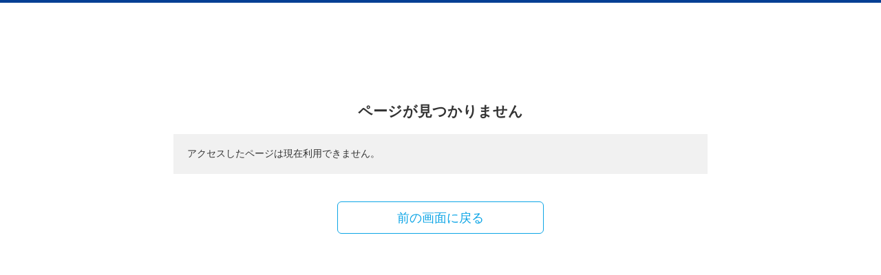

--- FILE ---
content_type: text/html;charset=UTF-8
request_url: https://r-shingaku.com/ce/form/1818/input
body_size: 1084
content:
<!DOCTYPE HTML>

<html xmlns="http://www.w3.org/1999/xhtml">
<head>
<meta content="text/html; charset=UTF-8" http-equiv="Content-Type" />
<meta content="width=device-width,minimum-scale=1,maximum-scale=1,user-scalable=no" name="viewport" />
<meta content="telephone=no" name="format-detection" />
<title>ページが見つかりません</title>



<link rel="stylesheet" href="/html/css/assets/common_user.css?20220629" />
</head>
<body class="page__body is-color-0">
<a id="pagetop"></a>

<header class="header">
	
</header>

<div class="container">
	

    <div class="msgbox is-notfound">
        <div class="msgbox__title">ページが見つかりません</div>
        <div class="msgbox__body">
            
            
                アクセスしたページは現在利用できません。
            
            
            
        </div>
    </div>

    
    

    
	

	<div class="container__form-wrap">
		<div class="form is-jc-center">
			<div class="form__col">
				<button class="btn--action-w " onclick="javascript:history.back();" type="button">前の画面に戻る</button>
				
			</div>
		</div>
	</div>
</div>



		<!-- Google Tag Manager -->
		<script>(function(w,d,s,l,i){w[l]=w[l]||[];w[l].push({'gtm.start':
		new Date().getTime(),event:'gtm.js'});var f=d.getElementsByTagName(s)[0],
		j=d.createElement(s),dl=l!='dataLayer'?'&l='+l:'';j.async=true;j.src=
		'https://www.googletagmanager.com/gtm.js?id='+i+dl+ '&gtm_auth=J3JXL1xt6PbhCbDgp61OdQ&gtm_preview=env-2&gtm_cookies_win=x';f.parentNode.insertBefore(j,f);
		})(window,document,'script','dataLayer','GTM-TWFBQBV');</script>
		<!-- End Google Tag Manager -->
		<!-- Google Tag Manager (noscript) -->
		<noscript><iframe height="0" src="https://www.googletagmanager.com/ns.html?id=GTM-TWFBQBV&gtm_auth=J3JXL1xt6PbhCbDgp61OdQ&gtm_preview=env-2&gtm_cookies_win=x" style="display:none;visibility:hidden" width="0"></iframe></noscript>
		<!-- End Google Tag Manager (noscript) -->
	

</body></html>

--- FILE ---
content_type: text/css
request_url: https://r-shingaku.com/html/css/assets/common_user.css?20220629
body_size: 6184
content:
@charset 'UTF-8';
/* ===================================
 * button
=================================== */
.btn--default {
	position: relative;
	display: block;
	width: 300px;
	box-sizing: border-box;
	-webkit-appearance: none;
	appearance: none;
	padding: 0.5em 1em 0.5em 1em;
	font-size: 16px;
	font-size: 1.14286rem;
	line-height: 1.5;
	color: #fff;
	text-align: center;
	text-decoration: none;
	background-color: #596076;
	border: 1px solid #596076;
	border-radius: 6px;
	outline: none;
}
.btn--default:hover {
	text-decoration: none;
	cursor: pointer;
	opacity: 0.7;
}
.btn--default:disabled,
.btn--default:disabled:hover,
.btn--default.is-disabled,
.btn--default.is-disabled:hover {
	cursor: default;
	opacity: 0.3;
}
.btn--default.is-l {
	padding: 1em 2em 1em 2em; 
	font-size: 24px;
	font-size: 1.71429rem;
	line-height: 1;
}
.btn--default.is-sm {
	width: 200px;
	padding: 12px 0; 
	font-size: 12px;
	font-size: 0.85714rem;
	line-height: 1;
}
.btn--default.is-xs {
	width: 92px;
	padding: 7px 10px; 
	font-size: 10px;
	font-size: 0.71429rem;
	line-height: 1;
}
.btn--default.is-text-large {
	font-size: 20px;
	font-size: 1.42857rem;
	line-height: 1.2;
}

.btn--default-w {
	position: relative;
	display: block;
	width: 300px;
	box-sizing: border-box;
	-webkit-appearance: none;
	appearance: none;
	padding: 0.5em 1em 0.5em 1em;
	font-size: 16px;
	font-size: 1.14286rem;
	line-height: 1.5;
	color: #596076;
	text-align: center;
	text-decoration: none;
	background-color: #fff;
	border: 1px solid #596076;
	border-radius: 6px;
	outline: none;
}
.btn--default-w:hover {
	text-decoration: none;
	cursor: pointer;
	opacity: 0.7;
}
.btn--default-w:disabled,
.btn--default-w:disabled:hover,
.btn--default-w.is-disabled,
.btn--default-w.is-disabled:hover {
	cursor: default;
	opacity: 0.3;
}
.btn--default-w.is-l {
	padding: 1em 2em 1em 2em; 
	font-size: 24px;
	font-size: 1.71429rem;
	line-height: 1;
}
.btn--default-w.is-sm {
	width: 200px;
	padding: 12px 0; 
	font-size: 12px;
	font-size: 0.85714rem;
	line-height: 1;
}
.btn--default-w.is-xs {
	width: 92px;
	padding: 7px 10px; 
	font-size: 10px;
	font-size: 0.71429rem;
	line-height: 1;
}
.btn--default-w.is-text-large {
	font-size: 20px;
	font-size: 1.42857rem;
	line-height: 1.2;
}

.btn--action {
	position: relative;
	display: block;
	width: 300px;
	box-sizing: border-box;
	-webkit-appearance: none;
	appearance: none;
	padding: 0.5em 1em 0.5em 1em;
	font-size: 16px;
	font-size: 1.14286rem;
	line-height: 1.5;
	color: #fff;
	text-align: center;
	text-decoration: none;
	background-color: #682dce;
	border: 1px solid #682dce;
	border-radius: 6px;
	outline: none;
}
.btn--action:hover {
	text-decoration: none;
	cursor: pointer;
	opacity: 0.7;
}
.btn--action:disabled,
.btn--action:disabled:hover,
.btn--action.is-disabled,
.btn--action.is-disabled:hover {
	cursor: default;
	opacity: 0.3;
}
.btn--action.is-l {
	padding: 1em 2em 1em 2em; 
	font-size: 24px;
	font-size: 1.71429rem;
	line-height: 1;
}
.btn--action.is-sm {
	width: 200px;
	padding: 12px 0; 
	font-size: 12px;
	font-size: 0.85714rem;
	line-height: 1;
}
.btn--action.is-xs {
	width: 92px;
	padding: 7px 10px; 
	font-size: 10px;
	font-size: 0.71429rem;
	line-height: 1;
}
.btn--action.is-text-large {
	font-size: 20px;
	font-size: 1.42857rem;
	line-height: 1.2;
}

.btn--action-w {
	position: relative;
	display: block;
	width: 300px;
	box-sizing: border-box;
	-webkit-appearance: none;
	appearance: none;
	padding: 0.5em 1em 0.5em 1em;
	font-size: 16px;
	font-size: 1.14286rem;
	line-height: 1.5;
	color: #682dce;
	text-align: center;
	text-decoration: none;
	background-color: #fff;
	border: 1px solid #682dce;
	border-radius: 6px;
	outline: none;
}
.btn--action-w:hover {
	text-decoration: none;
	cursor: pointer;
	opacity: 0.7;
}
.btn--action-w:disabled,
.btn--action-w:disabled:hover,
.btn--action-w.is-disabled,
.btn--action-w.is-disabled:hover {
	cursor: default;
	opacity: 0.3;
}
.btn--action-w.is-l {
	padding: 1em 2em 1em 2em; 
	font-size: 24px;
	font-size: 1.71429rem;
	line-height: 1;
}
.btn--action-w.is-sm {
	width: 200px;
	padding: 12px 0; 
	font-size: 12px;
	font-size: 0.85714rem;
	line-height: 1;
}
.btn--action-w.is-xs {
	width: 92px;
	padding: 7px 10px; 
	font-size: 10px;
	font-size: 0.71429rem;
	line-height: 1;
}
.btn--action-w.is-text-large {
	font-size: 20px;
	font-size: 1.42857rem;
	line-height: 1.2;
}

.btn--caution {
	position: relative;
	display: block;
	width: 300px;
	box-sizing: border-box;
	-webkit-appearance: none;
	appearance: none;
	padding: 0.5em 1em 0.5em 1em;
	font-size: 16px;
	font-size: 1.14286rem;
	line-height: 1.5;
	color: #fff;
	text-align: center;
	text-decoration: none;
	background-color: #c11955;
	border: 1px solid #c11955;
	border-radius: 6px;
	outline: none;
}
.btn--caution:hover {
	text-decoration: none;
	cursor: pointer;
	opacity: 0.7;
}
.btn--caution:disabled,
.btn--caution:disabled:hover,
.btn--caution.is-disabled,
.btn--caution.is-disabled:hover {
	cursor: default;
	opacity: 0.3;
}
.btn--caution.is-l {
	padding: 1em 2em 1em 2em; 
	font-size: 24px;
	font-size: 1.71429rem;
	line-height: 1;
}
.btn--caution.is-sm {
	width: 200px;
	padding: 12px 0; 
	font-size: 12px;
	font-size: 0.85714rem;
	line-height: 1;
}
.btn--caution.is-xs {
	width: 92px;
	padding: 7px 10px; 
	font-size: 10px;
	font-size: 0.71429rem;
	line-height: 1;
}
.btn--caution.is-text-large {
	font-size: 20px;
	font-size: 1.42857rem;
	line-height: 1.2;
}

.btn--caution-w {
	position: relative;
	display: block;
	width: 300px;
	box-sizing: border-box;
	-webkit-appearance: none;
	appearance: none;
	padding: 0.5em 1em 0.5em 1em;
	font-size: 16px;
	font-size: 1.14286rem;
	line-height: 1.5;
	color: #c11955;
	text-align: center;
	text-decoration: none;
	background-color: #fff;
	border: 1px solid #c11955;
	border-radius: 6px;
	outline: none;
}
.btn--caution-w:hover {
	text-decoration: none;
	cursor: pointer;
	opacity: 0.7;
}
.btn--caution-w:disabled,
.btn--caution-w:disabled:hover,
.btn--caution-w.is-disabled,
.btn--caution-w.is-disabled:hover {
	cursor: default;
	opacity: 0.3;
}
.btn--caution-w.is-l {
	padding: 1em 2em 1em 2em; 
	font-size: 24px;
	font-size: 1.71429rem;
	line-height: 1;
}
.btn--caution-w.is-sm {
	width: 200px;
	padding: 12px 0; 
	font-size: 12px;
	font-size: 0.85714rem;
	line-height: 1;
}
.btn--caution-w.is-xs {
	width: 92px;
	padding: 7px 10px; 
	font-size: 10px;
	font-size: 0.71429rem;
	line-height: 1;
}
.btn--caution-w.is-text-large {
	font-size: 20px;
	font-size: 1.42857rem;
	line-height: 1.2;
}

.btn__icon--left {
	position: absolute;
	top: 50%;
	left: 16px;
	margin-top: -0.8em;
}

/* ===================================
 * 行定義
=================================== */
.form {
	display: -webkit-box;
	display: -webkit-flex;
	display: -ms-flexbox;
	display: flex;
	margin-right: -4px; 
	margin-left: -4px;

	-webkit-box-pack: start;
	-ms-flex-pack: start;
	-webkit-flex-wrap: wrap;
	-ms-flex-wrap: wrap;
	flex-wrap: wrap;
	-webkit-justify-content: flex-start;
	justify-content: flex-start;
}
.form.is-jc-center {
	-webkit-box-pack: center;
	-ms-flex-pack: center;
	-webkit-justify-content: center;
	justify-content: center;
}
.form.is-jc-between {
	-webkit-box-pack: justify;
	-ms-flex-pack: justify;
	-webkit-justify-content: space-between;
	justify-content: space-between;
}
.form.is-ai-center {
	-webkit-align-items: center;
	align-items: center; 
	-webkit-box-align: center;
	-ms-flex-align: center;
}

/* ===================================
 * 列定義
=================================== */
.form__col--1unit {
	position: relative;
	width: 24px;
}

.form__col--2unit {
	position: relative;
	width: 48px;
}

.form__col--3unit {
	position: relative;
	width: 72px;
}

.form__col--4unit {
	position: relative;
	width: 96px;
}

.form__col--5unit {
	position: relative;
	width: 120px;
}

.form__col--6unit {
	position: relative;
	width: 144px;
}

.form__col--7unit {
	position: relative;
	width: 168px;
}

.form__col--8unit {
	position: relative;
	width: 192px;
}

.form__col--9unit {
	position: relative;
	width: 216px;
}

.form__col--10unit {
	position: relative;
	width: 240px;
}

.form__col--11unit {
	position: relative;
	width: 264px;
}

.form__col--12unit {
	position: relative;
	width: 288px;
}

.form__col--13unit {
	position: relative;
	width: 312px;
}

.form__col--14unit {
	position: relative;
	width: 336px;
}

.form__col--15unit {
	position: relative;
	width: 360px;
}

.form__col--16unit {
	position: relative;
	width: 384px;
}

.form__col--17unit {
	position: relative;
	width: 408px;
}

.form__col--18unit {
	position: relative;
	width: 432px;
}

.form__col--19unit {
	position: relative;
	width: 456px;
}

.form__col--20unit {
	position: relative;
	width: 480px;
}

.form__col--21unit {
	position: relative;
	width: 504px;
}

.form__col--22unit {
	position: relative;
	width: 528px;
}

.form__col--23unit {
	position: relative;
	width: 552px;
}

.form__col--24unit {
	position: relative;
	width: 576px;
}

.form__col--25unit {
	position: relative;
	width: 600px;
}

.form__col--26unit {
	position: relative;
	width: 624px;
}

.form__col--27unit {
	position: relative;
	width: 648px;
}

.form__col--28unit {
	position: relative;
	width: 672px;
}

.form__col--29unit {
	position: relative;
	width: 696px;
}

.form__col--30unit {
	position: relative;
	width: 720px;
}

.form__col {
	position: relative;
	width: auto;
	margin-right: 4px; 
	margin-left: 4px;
}

.form__col--block {
	position: relative;
	width: 100%;
	margin-right: 4px; 
	margin-left: 4px;
}

.form__col--name {
	position: relative;
	width: auto;
	margin-right: 4px;
	margin-left: 4px;

	-webkit-box-flex: 1;
	-webkit-flex: 1 1;
	-ms-flex: 1 1;
	flex: 1 1;
}

.form__col--fullname {
	position: relative;
	width: 416px;
	margin-right: 4px; 
	margin-left: 4px;
}

.form__col--tel {
	position: relative;
	width: 150px;
	margin-right: 4px; 
	margin-left: 4px;
}

.form__col--email {
	position: relative;
	width: 416px;
	margin-right: 4px; 
	margin-left: 4px;
}

.form__col--zip {
	position: relative;
	width: 114px;
	margin-right: 4px; 
	margin-left: 4px;
}

.form__col--zip1 {
	position: relative;
	width: 40px;
	margin-right: 4px; 
	margin-left: 4px;
}

.form__col--zip2 {
	position: relative;
	width: 60px;
	margin-right: 4px; 
	margin-left: 4px;
}

.form__col--birth-y {
	position: relative;
	width: auto;
	margin-right: 3px; 
	margin-left: 4px;
}

.form__col--birth-m {
	position: relative;
	width: auto;
	margin-right: 3px; 
	margin-left: 0;
}

.form__col--birth-d {
	position: relative;
	width: auto;
	margin-right: 0; 
	margin-left: 0;
}

.form__col--zipbtn {
	position: relative;
	width: auto;
	padding-top: 7px; 
	margin-right: 4px;
	margin-left: 4px;
}

.form__col--address {
	position: relative;
	width: 416px;
	margin-right: 4px; 
	margin-left: 4px;
}

.form__col--search {
	position: relative;
	width: 416px;
	margin-right: 4px; 
	margin-left: 4px;
}

.form__col--kokoselect {
	position: relative;
	width: calc(100% - 126px);
	margin-right: 4px; 
	margin-left: 4px;
}

.form__col--searchbtn {
	position: relative;
	width: 50px;
	margin-right: 4px; 
	margin-left: 4px;
}

.form__col--companion {
	position: relative;
	width: 200px;
	margin-right: 4px; 
	margin-left: 4px;
}

/* ===================================
 * input, select, textarea
=================================== */
.form__input,
.form__select,
.form__textarea {
	display: block;
	width: 100%;
	height: calc(2em + 10px + 4px);
	box-sizing: border-box;
	-webkit-appearance: none; 
	appearance: none;
	padding: 5px 16px;
	font-size: 12px;
	font-size: 0.85714rem;
	line-height: 1.5;
	resize: vertical;
	background: #fff;
	border: 2px solid #ccc;
	border-radius: 6px;
	outline: none;
	-webkit-box-shadow: 0 0 0 1000px #fff inset;
}
.form__input:-webkit-autofill,
.form__select:-webkit-autofill,
.form__textarea:-webkit-autofill {
	background-color: #fff;
}
.form__input.is-ellipsis,
.form__select.is-ellipsis,
.form__textarea.is-ellipsis {
	overflow: hidden;
	text-overflow: ellipsis;
	white-space: nowrap;
}

.form__input:disabled,
.form__select:disabled,
.form__textarea:disabled {
	color: #bbb;
	cursor: default; 
	background: #f0f0f0;
}

.form__input.is-error,
.form__select.is-error,
.form__textarea.is-error {
	background-color: #ffeded; 
	-webkit-box-shadow: 0 0 0 1000px #ffeded inset;
}

/* input
----------------------------------- */
.form__input:placeholder-shown {
	color: #c8ccd2;
}

.form__input::-webkit-input-placeholder {
	color: #c8ccd2;
}

.form__input:-moz-placeholder {
	color: #c8ccd2;
}

.form__input::-moz-placeholder {
	color: #c8ccd2;
}

.form__input:-ms-input-placeholder {
	color: #c8ccd2;
}

.form__input::-ms-input-placeholder {
	color: #c8ccd2;
}

/* select
----------------------------------- */
.form__selectwrap {
	position: relative; 
	display: block;
}

.form__selectwrap:after {
	position: absolute;
	top: 45%;
	right: 12px;
	z-index: 2; 
	display: block;
	width: 0;
	height: 0;
	pointer-events: none;
	content: '';
	border-color: #000 transparent transparent transparent;
	border-style: solid;
	border-width: 6px 5px 0 5px;
}

.form__select {
	padding-right: 2em;
}

.form__select::-ms-expand {
	display: none;
}

.form__selectwrap.is-narrow:after {
	right: 9px;
}

.form__selectwrap.is-narrow .form__select {
	padding-right: 20px; 
	padding-left: 9px;
}

/* textarea
----------------------------------- */
.form__textarea {
	height: 12rem;
	min-height: 12rem;
	-webkit-overflow-scrolling: touch;
}
.form__textarea:placeholder-shown {
	color: #c8ccd2;
}
.form__textarea::-webkit-input-placeholder {
	color: #c8ccd2;
}
.form__textarea:-moz-placeholder {
	color: #c8ccd2;
}
.form__textarea::-moz-placeholder {
	color: #c8ccd2;
}
.form__textarea:-ms-input-placeholder {
	color: #c8ccd2;
}
.form__textarea::-ms-input-placeholder {
	color: #c8ccd2;
}

/* ===================================
 * file
=================================== */
.form__file {
	display: none;
}

.form__filewrap {
	display: block;
	width: 100%;
	box-sizing: border-box;
	-webkit-appearance: none; 
	appearance: none;
	padding: 0.5em 0.5em;
	font-size: 14px;
	font-size: 1rem;
	line-height: 1.71429;
	cursor: pointer !important;
	resize: vertical;
	background: #fff;
	border: 1px solid #ccc;
	border-radius: 4px;
	outline: none;
}

/* ===================================
 * .form__radio, form__checkbox
=================================== */
.form__radio,
.form__checkbox {
	display: none;
}

.form__radio + label,
.form__checkbox + label {
	position: relative;
	display: inline-block;
	width: 100%;
	box-sizing: border-box;
	padding: 0.25em 0.5em 0.25em 28px;
	font-size: 12px;
	font-size: 0.85714rem;
	line-height: 1; 
	cursor: pointer !important;
	outline: none;
}

.form__radio + label:empty,
.form__checkbox + label:empty {
	padding-left: 20px;
}

.form__radio + label:hover,
.form__checkbox + label:hover {
	opacity: 0.7;
}

.form__radio:disabled + label,
.form__radio:disabled + label:hover,
.form__checkbox:disabled + label,
.form__checkbox:disabled + label:hover {
	cursor: default;
	opacity: 0.3;
}

.form__radio:disabled + label::before,
.form__radio:disabled + label:hover::before {
	cursor: default; 
	background: #e0e0e0;
}

.form__radio.is-error + label::before,
.form__checkbox.is-error + label::before {
	background-color: #ffeded;
}

/* form__radio
----------------------------------- */
.form__radio + label::before {
	position: absolute;
	top: 50%;
	left: 0;
	display: block;
	width: 20px; 
	height: 20px;
	box-sizing: border-box;
	margin-top: -10px;
	content: '';
	background: #fff;
	border: 2px solid #c8ccd2;
	border-radius: 50%;
}

.form__radio:checked + label::before {
	border: 5px solid #682dce;
}

/* form__checkbox
----------------------------------- */
.form__checkbox + label::before {
	position: absolute;
	top: 50%;
	left: 0;
	display: block;
	width: 24px; 
	height: 24px;
	box-sizing: border-box;
	margin-top: -12px;
	content: '';
	background: #fff;
	border: 2px solid #c8ccd2;
	border-radius: 4px;
}

.form__checkbox:checked + label::before {
	background: #682dce;
	border: none;
}

.form__checkbox:checked + label::after {
	position: absolute;
	top: 52%;
	left: 6px;
	z-index: 2; 
	width: 10px;
	height: 6px;
	margin-top: -0.5rem;
	content: '';
	border-top: solid 3px #fff;
	border-right: solid 3px #fff;
	-webkit-transform: rotate(135deg);
	-ms-transform: rotate(135deg);
	transform: rotate(135deg);
}

.form__checkbox:disabled + label::before,
.form__checkbox:disabled + label:hover::before {
	cursor: default; 
	background: #e0e0e0;
}

/* ===================================
 * .form__switch
=================================== */
.form__switch {
	display: none;
}

.form__switch + label {
	display: inline-block;
	width: 100%; 
	box-sizing: border-box;
	padding: 0.25em 0.8em 0.25em calc(1.6em + 4px + 4px + 4px);
	cursor: pointer !important;
	background: #eee;
	border: 1px solid #ccc;
	border-radius: 20px;
	outline: none;
}

.form__switch + label::before {
	position: absolute;
	top: 50%;
	left: 0;
	display: block;
	width: calc(1.375em + 4px + 4px);
	height: calc(1.375em + 4px + 4px);
	box-sizing: border-box;
	margin-top: calc(-1 * (1.375em + 4px + 4px)/ 2);
	margin-left: 2px;
	content: '';
	background: #fff;
	border-radius: 50%;
	box-shadow: 0 0 2px rgba(0, 0, 0, 0.4); 
	-webkit-transition: all 300ms 0s ease;
	transition: all 300ms 0s ease;
}

.form__switch + label::after {
	display: block;
	box-sizing: border-box;
	text-align: center;
	content: attr(data-disabled);
	-webkit-transition: all 300ms 0s ease;
	transition: all 300ms 0s ease;
}

.form__switch:checked + label {
	padding: 0.25em calc(1.6em + 4px + 4px + 4px) 0.25em 0.8em; 
	color: #fff;
	background-color: #0079b9;
	border-color: #0079b9;
}

.form__switch:checked + label::before {
	left: 100%;
	margin-left: calc(-1 * (1.375em + 4px + 4px + 2px));
	-webkit-transition: all 300ms 0s ease;
	transition: all 300ms 0s ease;
}

.form__switch:checked + label::after {
	content: attr(data-enabled);
}

.form__switch + label:hover {
	opacity: 0.7;
}

.form__switch:disabled + label,
.form__switch:disabled + label:hover {
	cursor: default;
	opacity: 0.3;
}

.form__switch:disabled + label::before,
.form__switch:disabled + label:hover::before {
	cursor: default; 
	background: #e0e0e0;
}

/* ===================================
 * form__error
=================================== */
.form__error {
	padding-top: 6px;
	font-size: 12px;
	font-size: 0.85714rem;
	line-height: 1.5;
	color: #ff6363;
}

/* ===================================
 * form__require
=================================== */
.form__require:before {
	content: '\A';
}

.form__require:after {
	display: inline-block;
	padding: 3px;
	font-size: 10px;
	font-size: 0.71429rem;
	font-weight: normal;
	line-height: 1;
	color: #333;
	white-space: nowrap; 
	content: '\5fc5\9808';
	background-color: #fedbdb;
}

.hx--lv1 {
	padding: 6px 0; 
	background-color: #8f6ec9;
}

.hx--lv1__body {
	display: -webkit-box;
	display: -webkit-flex;
	display: -ms-flexbox;
	display: flex;

	-webkit-align-items: center;
	align-items: center;
	-webkit-box-align: center;
	-webkit-box-pack: center;
	-ms-flex-align: center;
	-ms-flex-pack: center;
	-webkit-justify-content: center;
	justify-content: center;
}

.hx--lv1__main {
	padding: 0;
	margin: 0;
	font-size: 16px;
	font-size: 1.14286rem;
	font-weight: bold; 
	line-height: 1.25;
	color: #fff;
}

.hx--lv1__link {
	display: inline-block;
	padding: 2px 8px; 
	margin-left: auto;
	font-size: 12px;
	font-size: 0.85714rem;
	line-height: 2;
	color: #fff;
	border: 1px solid #fff;
	border-radius: 3px;
}

.hx--lv1__help {
	display: inline-block;
	width: 18px; 
	height: 18px;
	box-sizing: border-box;
	padding: 0;
	margin-left: 10px;
	font-size: 12px;
	font-size: 0.85714rem;
	line-height: 1.5;
	color: #3f52de;
	text-align: center;
	background-color: #fff;
	border-radius: 50%;
}

.hx--lv2 {
	padding: 8px 12px;
	color: #49566b; 
	background-color: #d5c4f4;
}

.hx--lv2__body {
	display: -webkit-box;
	display: -webkit-flex;
	display: -ms-flexbox;
	display: flex;

	-webkit-align-items: center;
	align-items: center; 
	-webkit-box-align: center;
	-ms-flex-align: center;
}

.hx--lv2__main {
	padding: 0;
	margin: 0;
	font-size: 14px;
	font-size: 1rem;
	font-weight: bold; 
	line-height: 1.28571;
}

.hx--lv2__link {
	position: relative; 
	display: inline-block;
	padding-left: 15px;
	margin-left: auto;
	font-size: 12px;
	font-size: 0.85714rem;
	line-height: 2;
	color: #4a4a4a;
}
.hx--lv2__link::before {
	position: absolute;
	top: 50%;
	left: 0;
	display: block;
	width: 6px;
	height: 6px;
	margin-top: -4px;
	content: '';
	border-right: 1px solid #4a4a4a;
	border-bottom: 1px solid #4a4a4a;
	-webkit-transform: rotate(-45deg);
	-ms-transform: rotate(-45deg);
	transform: rotate(-45deg);
}

.hx--lv2__help {
	display: inline-block;
	width: 18px; 
	height: 18px;
	box-sizing: border-box;
	padding: 0;
	margin-left: 10px;
	font-size: 12px;
	font-size: 0.85714rem;
	line-height: 1.5;
	color: #fff;
	text-align: center;
	background-color: #4a4a4a;
	border-radius: 50%;
}

.hx--lv3 {
	padding: 8px 12px;
}

.hx--lv3__body {
	padding-left: 10px;
}

.hx--lv3__main {
	position: relative;
	max-width: calc(100% - 20px); 
	min-height: 20px;
	padding: 0;
	margin: 0;
	font-size: 14px;
	font-size: 1rem;
	font-weight: bold;
	line-height: 1.42857;
}
.hx--lv3__main:before {
	position: absolute;
	top: 0;
	bottom: 0;
	left: -10px; 
	display: inline-block;
	width: 5px;
	content: '';
	background-color: #808d96;
}

.table-input {
	width: calc(100% - 16px);
	margin: 0 8px;
	border-spacing: 0; 
	border-collapse: collapse;
}

.table-input__th {
	width: 24%;
	box-sizing: border-box;
	padding: 5px 4px;
	font-size: 11px;
	font-size: 0.78571rem;
	font-weight: bold;
	line-height: 1.45455;
	text-align: left;
	word-break: break-all; 
	vertical-align: top;
}

.table-input__td {
	width: 76%;
	box-sizing: border-box;
	padding: 5px 4px;
	font-size: 10px;
	font-size: 0.71429rem;
	line-height: 2.4;
	word-break: break-all;
}

/* ===================================
 * reset
=================================== */
html {
	overflow-y: scroll;
	font-family: 'Meiryo','ヒラギノ角ゴ Pro W3','ＭＳ Ｐゴシック','Osaka', sans-serif;
	font-size: 14px;
}

@media screen and (min-width: 480px) {
	html {
		font-size: 16px;
	}
}

body {
	padding: 0;
	margin: 0;
	font-size: 14px;
	font-size: 1rem;
	line-height: 1.71429;
	color: #333;
}

ul,
li {
	padding: 0;
	margin: 0;
}

li {
	list-style: none;
}

a {
	text-decoration: none;
}
a:hover {
	text-decoration: underline;
}

.util__mt--1unit {
	margin-top: 24px;
}

.util__mt--05unit {
	margin-top: 16px;
}

.util__mt--025unit {
	margin-top: 8px;
}

/* ===================================
 * .container
=================================== */
.container {
	max-width: 800px;
	min-height: calc(100vh - 64px - 33px);
	box-sizing: border-box;
	margin: 0 auto;
}
.container__form-wrap {
	padding-right: 8px;
	padding-left: 8px;
}

/* ===================================
 * .pagetop
=================================== */
.pagetop {
	padding: 0 12px;
	margin: 0 0 16px 0;
	font-size: 12px;
	font-size: 0.85714rem;
	line-height: 1.16667;
	text-align: right;
}
.pagetop__a {
	text-decoration: none;
}
.pagetop__a:before {
	display: inline-block;
	width: 0.5em;
	height: 0.5em;
	margin-right: 0.85em;
	margin-left: 0.85em;
	vertical-align: -0.15em;
	content: '';
	border-style: solid;
	border-width: 1px 1px 0 0;
	-webkit-transition: all 300ms 0s ease;
	transition: all 300ms 0s ease; 
	-webkit-transform: rotate(-45deg);
	-ms-transform: rotate(-45deg);
	transform: rotate(-45deg);
}

/* ===================================
 * .fa
=================================== */
@font-face {
	font-family: 'FontAwesome';
	src: url('/html/fonts/fontawesome-webfont.eot?v=4.7.0');
	src: url('/html/fonts/fontawesome-webfont.eot?#iefix&v=4.7.0') format('embedded-opentype'), url('/html/fonts/fontawesome-webfont.woff2?v=4.7.0') format('woff2'), url('/html/fonts/fontawesome-webfont.woff?v=4.7.0') format('woff'), url('/html/fonts/fontawesome-webfont.ttf?v=4.7.0') format('truetype'), url('/html/fonts/fontawesome-webfont.svg?v=4.7.0#fontawesomeregular') format('svg');
	font-style: normal;
	font-weight: normal;
}

.fa {
	display: inline-block;
	font: normal normal normal 14px/1 FontAwesome;
	font-size: inherit;

	-webkit-font-smoothing: antialiased;
	-moz-osx-font-smoothing: grayscale;
	text-rendering: auto;
}

.fa-calendar:before {
	content: '\f073';
}

/* ===================================
 * themecolor
=================================== */
.page__body.is-color-0 .header {
	border-color: #043f94;
}

.page__body.is-color-0 .header__text-link {
	color: #043f94;
}

.page__body.is-color-0 .hx--lv1 {
	background-color: #7995b1;
}

.page__body.is-color-0 .hx--lv2 {
	background-color: #eaeff3;
}

.page__body.is-color-0 .btn--action {
	background-color: #0ca5e6;
	border-color: #0ca5e6;
}

.page__body.is-color-0 .btn--action-w {
	color: #0ca5e6;
	border-color: #0ca5e6;
}

.page__body.is-color-0 .form__checkbox:checked + label::before,
.page__body.is-color-0 .form__checkbox:checked + div.request::before {
	background-color: #0ca5e6;
}

.page__body.is-color-0 .form__radio:checked + label::before {
	border-color: #0ca5e6;
}

.page__body.is-color-0 .form__step.is-step1 {
	background-image: url(/images/assets/user/step_arrow_01_color-0.png);
}

.page__body.is-color-0 .form__step.is-step2 {
	background-image: url(/images/assets/user/step_arrow_02_color-0.png);
}

.page__body.is-color-0 .form__step.is-step3 {
	background-image: url(/images/assets/user/step_arrow_03_color-0.png);
}

.page__body.is-color-0 .request__item:hover,
.page__body.is-color-0 .request__item.is-active {
	background-color: #eef7fb;
}

.page__body.is-color-0 .list-input__item:not(.is-not-applicable):hover,
.page__body.is-color-0 .list-input__item:not(.is-not-applicable).is-active {
	background-color: #eef7fb;
}

.page__body.is-color-0 .calendar__item.is-selected {
	background-color: #eef7fb;
}
.page__body.is-color-0 .calendar__item.is-selected .calendar__item-title:after {
	background-color: #0ca5e6;
}

.page__body.is-color-0 .timetable__item.is-selected {
	background-color: #eef7fb;
}
.page__body.is-color-0 .timetable__item.is-selected .timetable__item-time:after {
	background-color: #0ca5e6;
}

.page__body.is-color-0 .timetable__back-a,
.page__body.is-color-0 .policy__a,
.page__body.is-color-0 .pagetop__a,
.page__body.is-color-0 .toggle__a,
.page__body.is-color-0 .calendar__more-a,
.page__body.is-color-0 .event-confirm__link-a,
.page__body.is-color-0 .toplink__a,
.page__body.is-color-0 .text-link__a {
	color: #043f94;
}

.page__body.is-color-0 .footer__copyright {
	background-color: #7995b1;
}

.page__body.is-color-0 .modal__title {
	background-color: #7995b1;
}

.page__body.is-color-1 .header {
	border-color: #513581;
}

.page__body.is-color-1 .header__text-link {
	color: #513581;
}

.page__body.is-color-1 .hx--lv1 {
	background-color: #8f6ec9;
}

.page__body.is-color-1 .hx--lv2 {
	background-color: #d5c4f4;
}

.page__body.is-color-1 .btn--action {
	background-color: #682dce;
	border-color: #682dce;
}

.page__body.is-color-1 .btn--action-w {
	color: #682dce;
	border-color: #682dce;
}

.page__body.is-color-1 .form__checkbox:checked + label::before,
.page__body.is-color-1 .form__checkbox:checked + div.request::before {
	background-color: #682dce;
}

.page__body.is-color-1 .form__radio:checked + label::before {
	border-color: #682dce;
}

.page__body.is-color-1 .form__step.is-step1 {
	background-image: url(/images/assets/user/step_arrow_01_color-1.png);
}

.page__body.is-color-1 .form__step.is-step2 {
	background-image: url(/images/assets/user/step_arrow_02_color-1.png);
}

.page__body.is-color-1 .form__step.is-step3 {
	background-image: url(/images/assets/user/step_arrow_03_color-1.png);
}

.page__body.is-color-1 .request__item:hover,
.page__body.is-color-1 .request__item.is-active {
	background-color: #f6f1fe;
}

.page__body.is-color-1 .list-input__item:not(.is-not-applicable):hover,
.page__body.is-color-1 .list-input__item:not(.is-not-applicable).is-active {
	background-color: #f6f1fe;
}

.page__body.is-color-1 .calendar__item.is-selected {
	background-color: #f6f1fe;
}
.page__body.is-color-1 .calendar__item.is-selected .calendar__item-title:after {
	background-color: #682dce;
}

.page__body.is-color-1 .timetable__item.is-selected {
	background-color: #f6f1fe;
}
.page__body.is-color-1 .timetable__item.is-selected .timetable__item-time:after {
	background-color: #682dce;
}

.page__body.is-color-1 .timetable__back-a,
.page__body.is-color-1 .policy__a,
.page__body.is-color-1 .pagetop__a,
.page__body.is-color-1 .toggle__a,
.page__body.is-color-1 .calendar__more-a,
.page__body.is-color-1 .event-confirm__link-a,
.page__body.is-color-1 .toplink__a,
.page__body.is-color-1 .text-link__a {
	color: #513581;
}

.page__body.is-color-1 .footer__copyright {
	background-color: #8f6ec9;
}

.page__body.is-color-1 .modal__title {
	background-color: #8f6ec9;
}

.page__body.is-color-2 .header {
	border-color: #f12a2a;
}

.page__body.is-color-2 .header__text-link {
	color: #f12a2a;
}

.page__body.is-color-2 .hx--lv1 {
	background-color: #fc7575;
}

.page__body.is-color-2 .hx--lv2 {
	background-color: #ffcaca;
}

.page__body.is-color-2 .btn--action {
	background-color: #d51f1f;
	border-color: #d51f1f;
}

.page__body.is-color-2 .btn--action-w {
	color: #d51f1f;
	border-color: #d51f1f;
}

.page__body.is-color-2 .form__checkbox:checked + label::before,
.page__body.is-color-2 .form__checkbox:checked + div.request::before {
	background-color: #d51f1f;
}

.page__body.is-color-2 .form__radio:checked + label::before {
	border-color: #d51f1f;
}

.page__body.is-color-2 .form__step.is-step1 {
	background-image: url(/images/assets/user/step_arrow_01_color-2.png);
}

.page__body.is-color-2 .form__step.is-step2 {
	background-image: url(/images/assets/user/step_arrow_02_color-2.png);
}

.page__body.is-color-2 .form__step.is-step3 {
	background-image: url(/images/assets/user/step_arrow_03_color-2.png);
}

.page__body.is-color-2 .request__item:hover,
.page__body.is-color-2 .request__item.is-active {
	background-color: #fceded;
}

.page__body.is-color-2 .list-input__item:not(.is-not-applicable):hover,
.page__body.is-color-2 .list-input__item:not(.is-not-applicable).is-active {
	background-color: #fceded;
}

.page__body.is-color-2 .calendar__item.is-selected {
	background-color: #fceded;
}
.page__body.is-color-2 .calendar__item.is-selected .calendar__item-title:after {
	background-color: #d51f1f;
}

.page__body.is-color-2 .timetable__item.is-selected {
	background-color: #fceded;
}
.page__body.is-color-2 .timetable__item.is-selected .timetable__item-time:after {
	background-color: #d51f1f;
}

.page__body.is-color-2 .timetable__back-a,
.page__body.is-color-2 .policy__a,
.page__body.is-color-2 .pagetop__a,
.page__body.is-color-2 .toggle__a,
.page__body.is-color-2 .calendar__more-a,
.page__body.is-color-2 .event-confirm__link-a,
.page__body.is-color-2 .toplink__a,
.page__body.is-color-2 .text-link__a {
	color: #f12a2a;
}

.page__body.is-color-2 .footer__copyright {
	background-color: #fc7575;
}

.page__body.is-color-2 .modal__title {
	background-color: #fc7575;
}

.page__body.is-color-3 .header {
	border-color: #f12a85;
}

.page__body.is-color-3 .header__text-link {
	color: #f12a85;
}

.page__body.is-color-3 .hx--lv1 {
	background-color: #fc75b2;
}

.page__body.is-color-3 .hx--lv2 {
	background-color: #ffcae2;
}

.page__body.is-color-3 .btn--action {
	background-color: #d51f72;
	border-color: #d51f72;
}

.page__body.is-color-3 .btn--action-w {
	color: #d51f72;
	border-color: #d51f72;
}

.page__body.is-color-3 .form__checkbox:checked + label::before,
.page__body.is-color-3 .form__checkbox:checked + div.request::before {
	background-color: #d51f72;
}

.page__body.is-color-3 .form__radio:checked + label::before {
	border-color: #d51f72;
}

.page__body.is-color-3 .form__step.is-step1 {
	background-image: url(/images/assets/user/step_arrow_01_color-3.png);
}

.page__body.is-color-3 .form__step.is-step2 {
	background-image: url(/images/assets/user/step_arrow_02_color-3.png);
}

.page__body.is-color-3 .form__step.is-step3 {
	background-image: url(/images/assets/user/step_arrow_03_color-3.png);
}

.page__body.is-color-3 .request__item:hover,
.page__body.is-color-3 .request__item.is-active {
	background-color: #fcedf4;
}

.page__body.is-color-3 .list-input__item:not(.is-not-applicable):hover,
.page__body.is-color-3 .list-input__item:not(.is-not-applicable).is-active {
	background-color: #fcedf4;
}

.page__body.is-color-3 .calendar__item.is-selected {
	background-color: #fcedf4;
}
.page__body.is-color-3 .calendar__item.is-selected .calendar__item-title:after {
	background-color: #d51f72;
}

.page__body.is-color-3 .timetable__item.is-selected {
	background-color: #fcedf4;
}
.page__body.is-color-3 .timetable__item.is-selected .timetable__item-time:after {
	background-color: #d51f72;
}

.page__body.is-color-3 .timetable__back-a,
.page__body.is-color-3 .policy__a,
.page__body.is-color-3 .pagetop__a,
.page__body.is-color-3 .toggle__a,
.page__body.is-color-3 .calendar__more-a,
.page__body.is-color-3 .event-confirm__link-a,
.page__body.is-color-3 .toplink__a,
.page__body.is-color-3 .text-link__a {
	color: #f12a85;
}

.page__body.is-color-3 .footer__copyright {
	background-color: #fc75b2;
}

.page__body.is-color-3 .modal__title {
	background-color: #fc75b2;
}

.page__body.is-color-4 .header {
	border-color: #df6a04;
}

.page__body.is-color-4 .header__text-link {
	color: #df6a04;
}

.page__body.is-color-4 .hx--lv1 {
	background-color: #e3c066;
}

.page__body.is-color-4 .hx--lv2 {
	background-color: #f7eacc;
}

.page__body.is-color-4 .btn--action {
	background-color: #e88400;
	border-color: #e88400;
}

.page__body.is-color-4 .btn--action-w {
	color: #e88400;
	border-color: #e88400;
}

.page__body.is-color-4 .form__checkbox:checked + label::before,
.page__body.is-color-4 .form__checkbox:checked + div.request::before {
	background-color: #e88400;
}

.page__body.is-color-4 .form__radio:checked + label::before {
	border-color: #e88400;
}

.page__body.is-color-4 .form__step.is-step1 {
	background-image: url(/images/assets/user/step_arrow_01_color-4.png);
}

.page__body.is-color-4 .form__step.is-step2 {
	background-image: url(/images/assets/user/step_arrow_02_color-4.png);
}

.page__body.is-color-4 .form__step.is-step3 {
	background-image: url(/images/assets/user/step_arrow_03_color-4.png);
}

.page__body.is-color-4 .request__item:hover,
.page__body.is-color-4 .request__item.is-active {
	background-color: #fff8e8;
}

.page__body.is-color-4 .list-input__item:not(.is-not-applicable):hover,
.page__body.is-color-4 .list-input__item:not(.is-not-applicable).is-active {
	background-color: #fff8e8;
}

.page__body.is-color-4 .calendar__item.is-selected {
	background-color: #fff8e8;
}
.page__body.is-color-4 .calendar__item.is-selected .calendar__item-title:after {
	background-color: #e88400;
}

.page__body.is-color-4 .timetable__item.is-selected {
	background-color: #fff8e8;
}
.page__body.is-color-4 .timetable__item.is-selected .timetable__item-time:after {
	background-color: #e88400;
}

.page__body.is-color-4 .timetable__back-a,
.page__body.is-color-4 .policy__a,
.page__body.is-color-4 .pagetop__a,
.page__body.is-color-4 .toggle__a,
.page__body.is-color-4 .calendar__more-a,
.page__body.is-color-4 .event-confirm__link-a,
.page__body.is-color-4 .toplink__a,
.page__body.is-color-4 .text-link__a {
	color: #df6a04;
}

.page__body.is-color-4 .footer__copyright {
	background-color: #e3c066;
}

.page__body.is-color-4 .modal__title {
	background-color: #e3c066;
}

.page__body.is-color-5 .header {
	border-color: #8eb904;
}

.page__body.is-color-5 .header__text-link {
	color: #8eb904;
}

.page__body.is-color-5 .hx--lv1 {
	background-color: #b6d679;
}

.page__body.is-color-5 .hx--lv2 {
	background-color: #e2f4b6;
}

.page__body.is-color-5 .btn--action {
	background-color: #8ed204;
	border-color: #8ed204;
}

.page__body.is-color-5 .btn--action-w {
	color: #8ed204;
	border-color: #8ed204;
}

.page__body.is-color-5 .form__checkbox:checked + label::before,
.page__body.is-color-5 .form__checkbox:checked + div.request::before {
	background-color: #8ed204;
}

.page__body.is-color-5 .form__radio:checked + label::before {
	border-color: #8ed204;
}

.page__body.is-color-5 .form__step.is-step1 {
	background-image: url(/images/assets/user/step_arrow_01_color-5.png);
}

.page__body.is-color-5 .form__step.is-step2 {
	background-image: url(/images/assets/user/step_arrow_02_color-5.png);
}

.page__body.is-color-5 .form__step.is-step3 {
	background-image: url(/images/assets/user/step_arrow_03_color-5.png);
}

.page__body.is-color-5 .request__item:hover,
.page__body.is-color-5 .request__item.is-active {
	background-color: #f9feeb;
}

.page__body.is-color-5 .list-input__item:not(.is-not-applicable):hover,
.page__body.is-color-5 .list-input__item:not(.is-not-applicable).is-active {
	background-color: #f9feeb;
}

.page__body.is-color-5 .calendar__item.is-selected {
	background-color: #f9feeb;
}
.page__body.is-color-5 .calendar__item.is-selected .calendar__item-title:after {
	background-color: #8ed204;
}

.page__body.is-color-5 .timetable__item.is-selected {
	background-color: #f9feeb;
}
.page__body.is-color-5 .timetable__item.is-selected .timetable__item-time:after {
	background-color: #8ed204;
}

.page__body.is-color-5 .timetable__back-a,
.page__body.is-color-5 .policy__a,
.page__body.is-color-5 .pagetop__a,
.page__body.is-color-5 .toggle__a,
.page__body.is-color-5 .calendar__more-a,
.page__body.is-color-5 .event-confirm__link-a,
.page__body.is-color-5 .toplink__a,
.page__body.is-color-5 .text-link__a {
	color: #8eb904;
}

.page__body.is-color-5 .footer__copyright {
	background-color: #b6d679;
}

.page__body.is-color-5 .modal__title {
	background-color: #b6d679;
}

.page__body.is-color-6 .header {
	border-color: #0fa105;
}

.page__body.is-color-6 .header__text-link {
	color: #0fa105;
}

.page__body.is-color-6 .hx--lv1 {
	background-color: #94bd7f;
}

.page__body.is-color-6 .hx--lv2 {
	background-color: #e1f4d7;
}

.page__body.is-color-6 .btn--action {
	background-color: #0fa105;
	border-color: #0fa105;
}

.page__body.is-color-6 .btn--action-w {
	color: #0fa105;
	border-color: #0fa105;
}

.page__body.is-color-6 .form__checkbox:checked + label::before,
.page__body.is-color-6 .form__checkbox:checked + div.request::before {
	background-color: #0fa105;
}

.page__body.is-color-6 .form__radio:checked + label::before {
	border-color: #0fa105;
}

.page__body.is-color-6 .form__step.is-step1 {
	background-image: url(/images/assets/user/step_arrow_01_color-6.png);
}

.page__body.is-color-6 .form__step.is-step2 {
	background-image: url(/images/assets/user/step_arrow_02_color-6.png);
}

.page__body.is-color-6 .form__step.is-step3 {
	background-image: url(/images/assets/user/step_arrow_03_color-6.png);
}

.page__body.is-color-6 .request__item:hover,
.page__body.is-color-6 .request__item.is-active {
	background-color: #f1feeb;
}

.page__body.is-color-6 .list-input__item:not(.is-not-applicable):hover,
.page__body.is-color-6 .list-input__item:not(.is-not-applicable).is-active {
	background-color: #f1feeb;
}

.page__body.is-color-6 .calendar__item.is-selected {
	background-color: #f1feeb;
}
.page__body.is-color-6 .calendar__item.is-selected .calendar__item-title:after {
	background-color: #0fa105;
}

.page__body.is-color-6 .timetable__item.is-selected {
	background-color: #f1feeb;
}
.page__body.is-color-6 .timetable__item.is-selected .timetable__item-time:after {
	background-color: #0fa105;
}

.page__body.is-color-6 .timetable__back-a,
.page__body.is-color-6 .policy__a,
.page__body.is-color-6 .pagetop__a,
.page__body.is-color-6 .toggle__a,
.page__body.is-color-6 .calendar__more-a,
.page__body.is-color-6 .event-confirm__link-a,
.page__body.is-color-6 .toplink__a,
.page__body.is-color-6 .text-link__a {
	color: #0fa105;
}

.page__body.is-color-6 .footer__copyright {
	background-color: #94bd7f;
}

.page__body.is-color-6 .modal__title {
	background-color: #94bd7f;
}

.page__body.is-color-7 .header {
	border-color: #0048b3;
}

.page__body.is-color-7 .header__text-link {
	color: #0048b3;
}

.page__body.is-color-7 .hx--lv1 {
	background-color: #809ad3;
}

.page__body.is-color-7 .hx--lv2 {
	background-color: #dfe7f0;
}

.page__body.is-color-7 .btn--action {
	background-color: #0c54d9;
	border-color: #0c54d9;
}

.page__body.is-color-7 .btn--action-w {
	color: #0c54d9;
	border-color: #0c54d9;
}

.page__body.is-color-7 .form__checkbox:checked + label::before,
.page__body.is-color-7 .form__checkbox:checked + div.request::before {
	background-color: #0c54d9;
}

.page__body.is-color-7 .form__radio:checked + label::before {
	border-color: #0c54d9;
}

.page__body.is-color-7 .form__step.is-step1 {
	background-image: url(/images/assets/user/step_arrow_01_color-7.png);
}

.page__body.is-color-7 .form__step.is-step2 {
	background-image: url(/images/assets/user/step_arrow_02_color-7.png);
}

.page__body.is-color-7 .form__step.is-step3 {
	background-image: url(/images/assets/user/step_arrow_03_color-7.png);
}

.page__body.is-color-7 .request__item:hover,
.page__body.is-color-7 .request__item.is-active {
	background-color: #edf6fe;
}

.page__body.is-color-7 .list-input__item:not(.is-not-applicable):hover,
.page__body.is-color-7 .list-input__item:not(.is-not-applicable).is-active {
	background-color: #edf6fe;
}

.page__body.is-color-7 .calendar__item.is-selected {
	background-color: #edf6fe;
}
.page__body.is-color-7 .calendar__item.is-selected .calendar__item-title:after {
	background-color: #0c54d9;
}

.page__body.is-color-7 .timetable__item.is-selected {
	background-color: #edf6fe;
}
.page__body.is-color-7 .timetable__item.is-selected .timetable__item-time:after {
	background-color: #0c54d9;
}

.page__body.is-color-7 .timetable__back-a,
.page__body.is-color-7 .policy__a,
.page__body.is-color-7 .pagetop__a,
.page__body.is-color-7 .toggle__a,
.page__body.is-color-7 .calendar__more-a,
.page__body.is-color-7 .event-confirm__link-a,
.page__body.is-color-7 .toplink__a,
.page__body.is-color-7 .text-link__a {
	color: #0048b3;
}

.page__body.is-color-7 .footer__copyright {
	background-color: #809ad3;
}

.page__body.is-color-7 .modal__title {
	background-color: #809ad3;
}

.page__body.is-color-8 .header {
	border-color: #007db3;
}

.page__body.is-color-8 .header__text-link {
	color: #007db3;
}

.page__body.is-color-8 .hx--lv1 {
	background-color: #80bad3;
}

.page__body.is-color-8 .hx--lv2 {
	background-color: #dfebf0;
}

.page__body.is-color-8 .btn--action {
	background-color: #0c95d9;
	border-color: #0c95d9;
}

.page__body.is-color-8 .btn--action-w {
	color: #0c95d9;
	border-color: #0c95d9;
}

.page__body.is-color-8 .form__checkbox:checked + label::before,
.page__body.is-color-8 .form__checkbox:checked + div.request::before {
	background-color: #0c95d9;
}

.page__body.is-color-8 .form__radio:checked + label::before {
	border-color: #0c95d9;
}

.page__body.is-color-8 .form__step.is-step1 {
	background-image: url(/images/assets/user/step_arrow_01_color-8.png);
}

.page__body.is-color-8 .form__step.is-step2 {
	background-image: url(/images/assets/user/step_arrow_02_color-8.png);
}

.page__body.is-color-8 .form__step.is-step3 {
	background-image: url(/images/assets/user/step_arrow_03_color-8.png);
}

.page__body.is-color-8 .request__item:hover,
.page__body.is-color-8 .request__item.is-active {
	background-color: #edf9fe;
}

.page__body.is-color-8 .list-input__item:not(.is-not-applicable):hover,
.page__body.is-color-8 .list-input__item:not(.is-not-applicable).is-active {
	background-color: #edf9fe;
}

.page__body.is-color-8 .calendar__item.is-selected {
	background-color: #edf9fe;
}
.page__body.is-color-8 .calendar__item.is-selected .calendar__item-title:after {
	background-color: #0c95d9;
}

.page__body.is-color-8 .timetable__item.is-selected {
	background-color: #edf9fe;
}
.page__body.is-color-8 .timetable__item.is-selected .timetable__item-time:after {
	background-color: #0c95d9;
}

.page__body.is-color-8 .timetable__back-a,
.page__body.is-color-8 .policy__a,
.page__body.is-color-8 .pagetop__a,
.page__body.is-color-8 .toggle__a,
.page__body.is-color-8 .calendar__more-a,
.page__body.is-color-8 .event-confirm__link-a,
.page__body.is-color-8 .toplink__a,
.page__body.is-color-8 .text-link__a {
	color: #007db3;
}

.page__body.is-color-8 .footer__copyright {
	background-color: #80bad3;
}

.page__body.is-color-8 .modal__title {
	background-color: #80bad3;
}

/* ===================================
 * .msgbox
=================================== */
.msgbox {
	padding: 0 12px;
	margin-top: 24px;
}
.msgbox .msgbox__body {
	padding: 20px;
	font-size: 12px;
	font-size: 0.85714rem;
	line-height: 1.33333;
	color: #333;
	background-color: #f1f1f1;
}
.msgbox .msgbox__title {
	margin-bottom: 20px;
	font-size: 18px;
	font-size: 1.28571rem;
	font-weight: bold;
	line-height: 1.33333;
	color: #333;
	text-align: center;
}
.msgbox.is-notfound {
	margin-top: 144px;
	margin-bottom: 40px;
}
.msgbox.is-sorry {
	margin-top: 96px;
	margin-bottom: 40px;
}
.msgbox.is-syserror {
	margin-top: 52px;
	margin-bottom: 40px;
}
.msgbox.is-syserror .msgbox__title {
	color: #d0021b;
}
.msgbox.is-syserror .msgbox__body {
	color: #d0021b;
	background-color: #f9eaec;
}

/* ===================================
 * etc
=================================== */
.toplink {
	margin-top: 16px;
	font-size: 12px;
	font-size: 0.85714rem;
	line-height: 1.16667;
	text-align: center;
}
.toplink .toplink__a {
	text-decoration: underline;
}
.toplink .toplink__a:hover {
	text-decoration: none;
}

.header {
	border-top: 4px solid #513581;
}
.header__inner {
	max-width: 800px;
	box-sizing: border-box; 
	margin: 0 auto;
}
.header__text {
	display: -webkit-box;
	display: -webkit-flex;
	display: -ms-flexbox;
	display: flex;
	height: 60px;
	padding: 0 16px;
	font-size: 14px;
	font-size: 1rem;
	line-height: 1.71429;

	-webkit-align-items: center;
	align-items: center; 
	-webkit-box-align: center;
	-ms-flex-align: center;
}
.header__text-link {
	font-weight: bold; 
	text-decoration: none;
}
.header__text-link :hover {
	text-decoration: under-line;
}
.header__logo-img {
	width: 100%;
	vertical-align: bottom;
}

.footer {
	margin-top: 32px;
}
.footer__inner {
	max-width: 800px;
	box-sizing: border-box;
	margin: 0 auto;
}
.footer__img {
	width: 100%;
	vertical-align: bottom;
}
.footer__copyright {
	padding: 10px;
	margin: 0;
	font-size: 10px;
	font-size: 0.71429rem;
	line-height: 1.2;
	color: #fff;
	text-align: center; 
	background-color: #d5c4f4;
}

/* ===================================
 * .modal
=================================== */
.modal {
	position: fixed;
	top: -40px;
	right: 0;
	left: 0;
	z-index: 10;
	display: -webkit-box;
	display: -webkit-flex;
	display: -ms-flexbox;
	display: flex;
	height: calc(100vh + 40px + 40px);
	box-sizing: border-box;
	padding-top: 40px;
	padding-bottom: 40px; 
	background-color: rgba(0, 0, 0, 0.6);

	-webkit-align-items: center;
	align-items: center;
	-webkit-box-align: center;
	-webkit-box-pack: center;
	-ms-flex-align: center;
	-ms-flex-pack: center;
	-webkit-justify-content: center;
	justify-content: center;
}

.modal__inner {
	position: relative;
	width: calc(100% - 24px);
	max-width: 640px;
	margin: 24px 0;
}

@media screen and (max-width: 480px) {
	.modal__inner {
		margin: 24px 0 100px;
	}
}

.modal__header {
	position: relative; 
	text-align: right;
}

.modal__header-close {
	position: absolute;
	top: 0;
	right: 0;
	z-index: 5;
	width: 25px;
	height: 25px;
	margin-top: -6px;
	margin-right: -6px;
	font-size: 18px;
	font-size: 1.28571rem;
	line-height: 1.33333;
	color: #999;
	text-align: center;
	text-decoration: none; 
	background-color: #fff;
	border-radius: 50%;
	box-shadow: 2px 2px 4px gray;
}
.modal__header-close:before {
	position: absolute;
	top: 4px;
	left: 12px;
	display: block;
	width: 0;
	height: 18px;
	content: '';
	border-left: 2px solid #999;
	-webkit-transform: rotate(-45deg);
	-ms-transform: rotate(-45deg);
	transform: rotate(-45deg);
	-webkit-transform-origin: 0 50%;
	-ms-transform-origin: 0 50%;
	transform-origin: 0 50%;
}
.modal__header-close:after {
	position: absolute;
	top: 4px;
	left: 12px;
	display: block;
	width: 0;
	height: 18px;
	margin-top: -1px;
	content: '';
	border-left: 2px solid #999;
	-webkit-transform: rotate(45deg);
	-ms-transform: rotate(45deg);
	transform: rotate(45deg);
	-webkit-transform-origin: 0 50%;
	-ms-transform-origin: 0 50%;
	transform-origin: 0 50%;
}

.modal__body {
	position: relative;
	max-height: calc(100vh - 24px - 24px); 
	box-sizing: border-box;
	overflow: scroll;
	-webkit-overflow-scrolling: touch;
	background-color: #fff;
}

@media screen and (max-width: 480px) {
	.modal__body {
		max-height: calc(100vh - 24px - 100px);
	}
}

.modal__title {
	padding: 12px;
}
.modal__title-inner {
	display: -webkit-box;
	display: -webkit-flex;
	display: -ms-flexbox;
	display: flex;
}
.modal__title-main {
	width: 100%;
	font-size: 16px;
	font-size: 1.14286rem;
	line-height: 1.25;
	color: #fff;
}

.modal__content {
	position: relative;
}
.modal__content.is-footer-fixed {
	padding-bottom: 96px;
}

.modal__footer {
	position: absolute;
	right: 0;
	bottom: 0;
	left: 0;
	z-index: 2; 
	padding: 12px;
	text-align: center;
	background-color: rgba(255, 255, 255, 0.8);
}


--- FILE ---
content_type: text/plain
request_url: https://www.google-analytics.com/j/collect?v=1&_v=j102&a=831846487&t=pageview&_s=1&dl=https%3A%2F%2Fr-shingaku.com%2Fce%2Fform%2F1818%2Finput&ul=en-us%40posix&dt=%E3%83%9A%E3%83%BC%E3%82%B8%E3%81%8C%E8%A6%8B%E3%81%A4%E3%81%8B%E3%82%8A%E3%81%BE%E3%81%9B%E3%82%93&sr=1280x720&vp=1280x720&_u=YCDACEABBAAAACAAI~&jid=1413540566&gjid=1784175134&cid=344621256.1768991353&uid=null&tid=UA-110653349-1&_gid=241858788.1768991353&_r=1&_slc=1&gtm=45He61g1n81TWFBQBVv78051816za200zd78051816&cd1=null&gcd=13l3l3l3l1l1&dma=0&tag_exp=103116026~103200004~104527907~104528500~104684208~104684211~105391252~115495939~115938465~115938468~117041588~117091818&z=1633133613
body_size: -564
content:
2,cG-R2V1SH9WX8